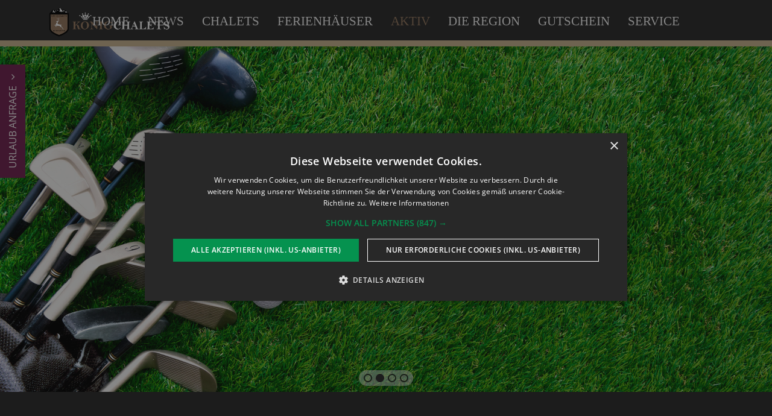

--- FILE ---
content_type: text/html; charset=utf-8
request_url: https://www.koenigchalets.de/aktivurlaub/sommerurlaub/golfen.html
body_size: 13790
content:
<!DOCTYPE HTML>
<html lang="de-de" dir="ltr"  data-config='{"twitter":0,"plusone":0,"facebook":0,"style":"magenta"}'>

<head>
<!-- Google Tag Manager -->
<script>(function(w,d,s,l,i){w[l]=w[l]||[];w[l].push({'gtm.start':
new Date().getTime(),event:'gtm.js'});var f=d.getElementsByTagName(s)[0],
j=d.createElement(s),dl=l!='dataLayer'?'&l='+l:'';j.async=true;j.src=
'https://www.googletagmanager.com/gtm.js?id='+i+dl;f.parentNode.insertBefore(j,f);
})(window,document,'script','dataLayer','GTM-T6GTSGS');</script>

<!-- End Google Tag Manager -->
<script type="text/javascript" charset="UTF-8" src="//cdn.cookie-script.com/s/7e063b17c1e5878d8872be247549d8c7.js"></script>
  <!-- Google tag (gtag.js) --> <script async 
src="https://www.googletagmanager.com/gtag/js?id=AW-720172375"></script><script> 
window.dataLayer = window.dataLayer || []; function 
gtag(){dataLayer.push(arguments);} gtag('js', new Date()); 
gtag('config', 'AW-720172375'); </script>
<meta http-equiv="X-UA-Compatible" content="IE=edge">
<meta name="viewport" content="width=device-width, initial-scale=1">
<meta charset="utf-8" />
	<base href="https://www.koenigchalets.de/aktivurlaub/sommerurlaub/golfen.html" />
	<meta name="robots" content="index, follow" />
	<meta name="description" content="Golfurlaub im Bayerischen Wald auf den Golfplätzen des Deggendorfer Golfclubs, im Golf-Club Fürth im Wald und  im Golfpark Oberzwieselau in Bayern. Golfen und Hüttenurlaub Deluxe in den Königchalets in Bodenmais in Deutschland." />
	<meta name="generator" content="Joomla! - Open Source Content Management" />
	<title>Golfen Bayern | Golfurlaub im Chalet im Bayerischen Wald | Koenigchalets.de</title>
	<link href="/templates/yoo_chester/favicon.ico" rel="shortcut icon" type="image/vnd.microsoft.icon" />
	<link href="/plugins/system/bdthemes_shortcodes/css/shortcode-ultimate.css" rel="stylesheet" />
	<link href="/plugins/system/bdthemes_shortcodes/css/font-awesome.min_elgf.css" rel="stylesheet" />
	<link href="/plugins/system/bdthemes_shortcodes/shortcodes/spacer/css/spacer.css" rel="stylesheet" />
	<link href="/media/com_jce/site/css/content.min.css?badb4208be409b1335b815dde676300e" rel="stylesheet" />
	<link href="/modules/mod_vertical_menu/cache/239/a3fb20d3bd914c7097cd6db8b083c86d_elgf.css" rel="stylesheet" />
	<style>
.sus6972556d9d2a4.su-spacer{height:30px;}
@media only screen and (min-width: 768px) and (max-width: 960px) {.sus6972556d9d2a4.su-spacer {height:20px;}}.sus6972556d9d3d3.su-spacer{height:30px;}
@media only screen and (min-width: 768px) and (max-width: 960px) {.sus6972556d9d3d3.su-spacer {height:20px;}}
.noscript div#off-menu_239 dl.level1 dl{
	position: static;
}
.noscript div#off-menu_239 dl.level1 dd.parent{
	height: auto !important;
	display: block;
	visibility: visible;
}

	</style>
	<script src="/plugins/system/offlajnparams/compat/greensock.js"></script>
	<script src="/media/jui/js/jquery.min.js?1069c7007b333449c8cbec520eba42ae"></script>
	<script src="/media/jui/js/jquery-noconflict.js?1069c7007b333449c8cbec520eba42ae"></script>
	<script src="/media/jui/js/jquery-migrate.min.js?1069c7007b333449c8cbec520eba42ae"></script>
	<script src="/plugins/system/bdthemes_shortcodes/js/shortcode-ultimate.js"></script>
	<script src="https://cdn.gtranslate.net/widgets/latest/flags.js" data-gt-orig-url="/aktivurlaub/sommerurlaub/golfen.html" data-gt-orig-domain="www.koenigchalets.de" data-gt-widget-id="157" defer></script>
	<script src="/media/jui/js/bootstrap.min.js?1069c7007b333449c8cbec520eba42ae"></script>
	<script src="/modules/mod_vertical_menu/js/perfect-scrollbar.js?v=4.0.278"></script>
	<script src="/modules/mod_vertical_menu/js/mod_vertical_menu.js?v=4.0.278"></script>
	<script src="/media/widgetkit/uikit2-6582d296.js"></script>
	<script src="/media/widgetkit/wk-scripts-5ac102ef.js"></script>
	<script>
window.gtranslateSettings = window.gtranslateSettings || {};window.gtranslateSettings['157'] = {"default_language":"de","languages":["en","es","de","it","fr"],"url_structure":"none","wrapper_selector":"#gt-wrapper-157","globe_size":60,"flag_size":"32","flag_style":"2d","custom_domains":null,"float_switcher_open_direction":"top","switcher_open_direction":"bottom","native_language_names":"0","add_new_line":1,"select_language_label":"Select Language","detect_browser_language":0,"custom_css":"","alt_flags":[],"switcher_horizontal_position":"left","switcher_vertical_position":"bottom","horizontal_position":"inline","vertical_position":"inline"};
	</script>
	<script data-cfasync="false">
document[(_el=document.addEventListener)?'addEventListener':'attachEvent'](_el?'DOMContentLoaded':'onreadystatechange',function(){
	if (!_el && document.readyState != 'complete') return;
	(window.jq183||jQuery)('.noscript').removeClass('noscript');
	window.sm239 = new VerticalSlideMenu({
		id: 239,
		visibility: ["1","1","1","0","0",["0","px"],["0","px"]],
		parentHref: 1,
		theme: 'flat',
		result: 'Suchergebnisse',
		noResult: 'Keine Ergebnisse gefunden',
		backItem: '',
		filterDelay: 500,
		filterMinChar: 3,
		navtype: 'accordion',
		sidebar: 0,
		popup: 0,
		overlay: 1,
		sidebarUnder: 768,
		width: 300,
		menuIconCorner: 1,
		menuIconX: 0,
		menuIconY: 19,
		hidePopupUnder: 1750,
		siteBg: '#ffffff',
		effect: 11,
    dur: 600/1000,
		perspective: 1000,
		inEase: 'Circ.easeOut'.split('.').reverse().join(''),
		inOrigin: '50% 50% 0',
		inX: 100,
		inUnitX: '%',
    logoUrl: '',
		inCSS: {
			y: 0,
			opacity: 100/100,
			rotationX: 0,
			rotationY: 0,
			rotationZ: 0,
			skewX: 0,
			skewY: 0,
			scaleX: 100/100,
			scaleY: 100/100
		},
		outEase: 'Quad.easeOut'.split('.').reverse().join(''),
		outOrigin: '-20% 50% 0',
		outX: -5,
		outUnitX: '%',
		outCSS: {
			y: 0,
			opacity: 95/100,
			rotationX: 0,
			rotationY: 90,
			rotationZ: 0,
			skewX: 0,
			skewY: 0,
			scaleX: 100/100,
			scaleY: 100/100
		},
		anim: {
			perspective: 1000,
			inDur: 300/1000,
			inEase: 'Quad.easeOut'.split('.').reverse().join(''),
			inOrigin: '50% 50% 0',
			inX: -30,
			inUnitX: 'px',
			inCSS: {
				y: 0,
				opacity: 0/100,
				rotationX: 0,
				rotationY: 0,
				rotationZ: 0,
				skewX: 0,
				skewY: 0,
				scaleX: 100/100,
				scaleY: 100/100
			},
			outDur: 300/1000,
			outEase: 'Quad.easeOut'.split('.').reverse().join(''),
			outOrigin: '50% 50% 0',
			outX: 20,
			outUnitX: 'px',
			outCSS: {
				y: 0,
				opacity: 0/100,
				rotationX: 0,
				rotationY: 0,
				rotationZ: 0,
				skewX: 0,
				skewY: 0,
				scaleX: 100/100,
				scaleY: 100/100
			}
		},
		miAnim: 0,
		miDur: 500/1000,
		miShift: 40/1000,
		miEase: 'Quad.easeOut'.split('.').reverse().join(''),
		miX: 40,
		miUnitX: '%',
		miCSS: {
			transformPerspective: 600,
			transformOrigin: '50% 50% 0',
			y: 0,
			opacity: 0/100,
			rotationX: 0,
			rotationY: 0,
			rotationZ: 0,
			skewX: 0,
			skewY: 0,
			scaleX: 100/100,
			scaleY: 100/100
		},
		iconAnim: 0 && 0,
		bgX: 0,
		dropwidth: 250,
		dropspace: 0,
		dropFullHeight: 0,
		dropEvent: 'mouseenter',
		opened: 1,
		autoOpen: 0,
		autoOpenAnim: 1,
		hideBurger: 0,
		scrollOffset: parseInt('0||px')
	});
});
</script>
	<script data-cfasync="false">
document[(_el=document.addEventListener)?'addEventListener':'attachEvent'](_el?'DOMContentLoaded':'onreadystatechange',function(){
	if (!_el && document.readyState != 'complete') return;
	var $ = window.jq183||jQuery, sm = sm239;
	$('div.sm-btn-239').on('click', (e) => {

	let bodyClass = document.body.classList
  let isOpened = false
  bodyClass.forEach(c => {
  	if (c === 'sm-open-239') {
    	isOpened = true
    }
  })

  if (isOpened) {
    document.querySelector('.sm-close').click()
  }
})
});
</script>

<link rel="apple-touch-icon-precomposed" href="/templates/yoo_chester/apple_touch_icon.png">
<link rel="stylesheet" href="/templates/yoo_chester/styles/magenta/css/bootstrap_elgf.css">
<link rel="stylesheet" href="/templates/yoo_chester/styles/magenta/css/theme_elgf.css">
<link rel="stylesheet" href="/templates/yoo_chester/css/custom.css">
<script src="/templates/yoo_chester/warp/vendor/uikit/js/uikit.js"></script>
<script src="/templates/yoo_chester/warp/vendor/uikit/js/components/autocomplete.js"></script>
<script src="/templates/yoo_chester/warp/vendor/uikit/js/components/datepicker.js"></script>
<script src="/templates/yoo_chester/warp/vendor/uikit/js/components/search.js"></script>
<script src="/templates/yoo_chester/warp/vendor/uikit/js/components/tooltip.js"></script>
<script src="/templates/yoo_chester/warp/vendor/uikit/js/components/sticky.js"></script>
<script src="/templates/yoo_chester/warp/js/social.js"></script>
<script src="/templates/yoo_chester/js/theme.js"></script>
<link rel="stylesheet" type="text/css" href="/media/smartslider3/src/SmartSlider3/Application/Frontend/Assets/dist/smartslider.min.css?ver=cf72eab4" media="all">
<style data-related="n2-ss-3">div#n2-ss-3 .n2-ss-slider-1{display:grid;position:relative;}div#n2-ss-3 .n2-ss-slider-2{display:grid;position:relative;overflow:hidden;padding:0px 0px 0px 0px;border:0px solid RGBA(62,62,62,1);border-radius:0px;background-clip:padding-box;background-repeat:repeat;background-position:50% 50%;background-size:cover;background-attachment:scroll;z-index:1;}div#n2-ss-3:not(.n2-ss-loaded) .n2-ss-slider-2{background-image:none !important;}div#n2-ss-3 .n2-ss-slider-3{display:grid;grid-template-areas:'cover';position:relative;overflow:hidden;z-index:10;}div#n2-ss-3 .n2-ss-slider-3 > *{grid-area:cover;}div#n2-ss-3 .n2-ss-slide-backgrounds,div#n2-ss-3 .n2-ss-slider-3 > .n2-ss-divider{position:relative;}div#n2-ss-3 .n2-ss-slide-backgrounds{z-index:10;}div#n2-ss-3 .n2-ss-slide-backgrounds > *{overflow:hidden;}div#n2-ss-3 .n2-ss-slide-background{transform:translateX(-100000px);}div#n2-ss-3 .n2-ss-slider-4{place-self:center;position:relative;width:100%;height:100%;z-index:20;display:grid;grid-template-areas:'slide';}div#n2-ss-3 .n2-ss-slider-4 > *{grid-area:slide;}div#n2-ss-3.n2-ss-full-page--constrain-ratio .n2-ss-slider-4{height:auto;}div#n2-ss-3 .n2-ss-slide{display:grid;place-items:center;grid-auto-columns:100%;position:relative;z-index:20;-webkit-backface-visibility:hidden;transform:translateX(-100000px);}div#n2-ss-3 .n2-ss-slide{perspective:1000px;}div#n2-ss-3 .n2-ss-slide-active{z-index:21;}.n2-ss-background-animation{position:absolute;top:0;left:0;width:100%;height:100%;z-index:3;}div#n2-ss-3 .n2-ss-control-bullet{visibility:hidden;text-align:center;justify-content:center;z-index:14;}div#n2-ss-3 .n2-ss-control-bullet--calculate-size{left:0 !important;}div#n2-ss-3 .n2-ss-control-bullet-horizontal.n2-ss-control-bullet-fullsize{width:100%;}div#n2-ss-3 .n2-ss-control-bullet-vertical.n2-ss-control-bullet-fullsize{height:100%;flex-flow:column;}div#n2-ss-3 .nextend-bullet-bar{display:inline-flex;vertical-align:top;visibility:visible;align-items:center;flex-wrap:wrap;}div#n2-ss-3 .n2-bar-justify-content-left{justify-content:flex-start;}div#n2-ss-3 .n2-bar-justify-content-center{justify-content:center;}div#n2-ss-3 .n2-bar-justify-content-right{justify-content:flex-end;}div#n2-ss-3 .n2-ss-control-bullet-vertical > .nextend-bullet-bar{flex-flow:column;}div#n2-ss-3 .n2-ss-control-bullet-fullsize > .nextend-bullet-bar{display:flex;}div#n2-ss-3 .n2-ss-control-bullet-horizontal.n2-ss-control-bullet-fullsize > .nextend-bullet-bar{flex:1 1 auto;}div#n2-ss-3 .n2-ss-control-bullet-vertical.n2-ss-control-bullet-fullsize > .nextend-bullet-bar{height:100%;}div#n2-ss-3 .nextend-bullet-bar .n2-bullet{cursor:pointer;transition:background-color 0.4s;}div#n2-ss-3 .nextend-bullet-bar .n2-bullet.n2-active{cursor:default;}div#n2-ss-3 div.n2-ss-bullet-thumbnail-container{position:absolute;z-index:10000000;}div#n2-ss-3 .n2-ss-bullet-thumbnail-container .n2-ss-bullet-thumbnail{background-size:cover;background-repeat:no-repeat;background-position:center;}div#n2-ss-3 .n2-style-4591a29d2bf45895104f5d71c483ca6a-dot{background: RGBA(0,0,0,0);opacity:1;padding:5px 5px 5px 5px ;box-shadow: none;border: 2px solid RGBA(0,0,0,0.76);border-radius:50px;margin:4px 3px;}div#n2-ss-3 .n2-style-4591a29d2bf45895104f5d71c483ca6a-dot.n2-active, div#n2-ss-3 .n2-style-4591a29d2bf45895104f5d71c483ca6a-dot:HOVER, div#n2-ss-3 .n2-style-4591a29d2bf45895104f5d71c483ca6a-dot:FOCUS{background: #282828;border: 2px solid RGBA(255,255,255,0);}div#n2-ss-3 .n2-style-c188aef50c2412c0b74168ea981fe92e-simple{background: RGBA(255,255,255,0.5);opacity:1;padding:2px 5px 2px 5px ;box-shadow: 0px 1px 5px 0px RGBA(0,0,0,0.2);border: 0px solid RGBA(0,0,0,1);border-radius:50px;}div#n2-ss-3 .n2-ss-slide-limiter{max-width:1920px;}div#n2-ss-3 .n-uc-cgVQXa2F387b{padding:10px 10px 10px 10px}div#n2-ss-3 .n-uc-cm2s1CXuntmn{padding:10px 10px 10px 10px}div#n2-ss-3 .n-uc-jXRkeOrq8tN7{padding:10px 10px 10px 10px}div#n2-ss-3 .n-uc-amtHB7ISr4af{padding:10px 10px 10px 10px}div#n2-ss-3 .n2-ss-slider-1{min-height:400px;}@media (min-width: 1200px){div#n2-ss-3 [data-hide-desktopportrait="1"]{display: none !important;}}@media (orientation: landscape) and (max-width: 1199px) and (min-width: 901px),(orientation: portrait) and (max-width: 1199px) and (min-width: 701px){div#n2-ss-3 [data-hide-tabletportrait="1"]{display: none !important;}}@media (orientation: landscape) and (max-width: 900px),(orientation: portrait) and (max-width: 700px){div#n2-ss-3 [data-hide-mobileportrait="1"]{display: none !important;}}</style>
<script>(function(){this._N2=this._N2||{_r:[],_d:[],r:function(){this._r.push(arguments)},d:function(){this._d.push(arguments)}}}).call(window);!function(a){a.indexOf("Safari")>0&&-1===a.indexOf("Chrome")&&document.documentElement.style.setProperty("--ss-safari-fix-225962","1px")}(navigator.userAgent);!function(e,i,o,r){(i=e.match(/(Chrome|Firefox|Safari)\/(\d+)\./))&&("Chrome"==i[1]?r=+i[2]>=32:"Firefox"==i[1]?r=+i[2]>=65:"Safari"==i[1]&&(o=e.match(/Version\/(\d+)/)||e.match(/(\d+)[0-9_]+like Mac/))&&(r=+o[1]>=14),r&&document.documentElement.classList.add("n2webp"))}(navigator.userAgent);</script><script src="/media/smartslider3/src/SmartSlider3/Application/Frontend/Assets/dist/n2.min.js?ver=cf72eab4" defer async></script>
<script src="/media/smartslider3/src/SmartSlider3/Application/Frontend/Assets/dist/smartslider-frontend.min.js?ver=cf72eab4" defer async></script>
<script src="/media/smartslider3/src/SmartSlider3/Slider/SliderType/Simple/Assets/dist/ss-simple.min.js?ver=cf72eab4" defer async></script>
<script src="/media/smartslider3/src/SmartSlider3/Widget/Bullet/Assets/dist/w-bullet.min.js?ver=cf72eab4" defer async></script>
<script>_N2.r('documentReady',function(){_N2.r(["documentReady","smartslider-frontend","SmartSliderWidgetBulletTransition","ss-simple"],function(){new _N2.SmartSliderSimple('n2-ss-3',{"admin":false,"background.video.mobile":1,"loadingTime":2000,"randomize":{"randomize":1,"randomizeFirst":1},"callbacks":"","alias":{"id":0,"smoothScroll":0,"slideSwitch":0,"scroll":1},"align":"normal","isDelayed":0,"responsive":{"mediaQueries":{"all":false,"desktopportrait":["(min-width: 1200px)"],"tabletportrait":["(orientation: landscape) and (max-width: 1199px) and (min-width: 901px)","(orientation: portrait) and (max-width: 1199px) and (min-width: 701px)"],"mobileportrait":["(orientation: landscape) and (max-width: 900px)","(orientation: portrait) and (max-width: 700px)"]},"base":{"slideOuterWidth":1920,"slideOuterHeight":860,"sliderWidth":1920,"sliderHeight":860,"slideWidth":1920,"slideHeight":860},"hideOn":{"desktopLandscape":false,"desktopPortrait":false,"tabletLandscape":false,"tabletPortrait":false,"mobileLandscape":false,"mobilePortrait":false},"onResizeEnabled":true,"type":"fullwidth","sliderHeightBasedOn":"real","focusUser":1,"focusEdge":"auto","breakpoints":[{"device":"tabletPortrait","type":"max-screen-width","portraitWidth":1199,"landscapeWidth":1199},{"device":"mobilePortrait","type":"max-screen-width","portraitWidth":700,"landscapeWidth":900}],"enabledDevices":{"desktopLandscape":0,"desktopPortrait":1,"tabletLandscape":0,"tabletPortrait":1,"mobileLandscape":0,"mobilePortrait":1},"sizes":{"desktopPortrait":{"width":1920,"height":860,"max":3000,"min":1200},"tabletPortrait":{"width":701,"height":313,"customHeight":false,"max":1199,"min":701},"mobilePortrait":{"width":320,"height":143,"customHeight":false,"max":900,"min":320}},"overflowHiddenPage":0,"focus":{"offsetTop":"","offsetBottom":""}},"controls":{"mousewheel":0,"touch":"horizontal","keyboard":1,"blockCarouselInteraction":1},"playWhenVisible":1,"playWhenVisibleAt":0.5,"lazyLoad":0,"lazyLoadNeighbor":0,"blockrightclick":0,"maintainSession":0,"autoplay":{"enabled":1,"start":1,"duration":6000,"autoplayLoop":1,"allowReStart":0,"pause":{"click":1,"mouse":"0","mediaStarted":1},"resume":{"click":0,"mouse":"0","mediaEnded":1,"slidechanged":0},"interval":1,"intervalModifier":"loop","intervalSlide":"current"},"perspective":1000,"layerMode":{"playOnce":0,"playFirstLayer":1,"mode":"skippable","inAnimation":"mainInEnd"},"parallax":{"enabled":1,"mobile":0,"is3D":0,"animate":1,"horizontal":"mouse","vertical":"mouse","origin":"slider","scrollmove":"both"},"postBackgroundAnimations":0,"bgAnimations":0,"mainanimation":{"type":"horizontal","duration":800,"delay":0,"ease":"easeOutQuad","shiftedBackgroundAnimation":"auto"},"carousel":1,"initCallbacks":function(){new _N2.SmartSliderWidgetBulletTransition(this,{"area":10,"dotClasses":"n2-style-4591a29d2bf45895104f5d71c483ca6a-dot ","mode":"","action":"click"})}})})});</script></head>

<body class="tm-isblog">
<!-- Google Tag Manager (noscript) -->
<noscript><iframe src="https://www.googletagmanager.com/ns.html?id=GTM-T6GTSGS"
height="0" width="0" style="display:none;visibility:hidden"></iframe></noscript>
<!-- End Google Tag Manager (noscript) -->
    
    <div class="tm-navbar-container" data-uk-sticky="{media: 768, clsactive:'uk-active uk-navbar-attached'}">
    <div class="uk-position-relative uk-text-center">

                <div class="tm-navbar-left uk-flex uk-flex-middle">
                        <a class="tm-logo-small uk-visible-large" href="https://www.koenigchalets.de">
	<p><img src="/images/logo/logo-white.png" alt="Königchalets Bodenmais Bayern - Hüttenurlaub im Chalet und Luxushütte im Bayerischen Wald in Deutschland" width="205" height="50" style="margin: 20px 0px 0px;" title="Königchalets Bodenmais Bayern - Hüttenurlaub im Chalet und Luxushütte im Bayerischen Wald in Deutschland" /></p></a>
            
                    </div>
        
        <nav class="tm-navbar uk-navbar">

                        <ul class="uk-navbar-nav uk-visible-large">
<li><a href="/" title="Königchalets Bodenmais Bayern">Home</a></li><li><a href="/news.html" title="News Chalets Bodenmais Bayern">News</a></li><li class="uk-parent" data-uk-dropdown="{'preventflip':'y'}" aria-haspopup="true" aria-expanded="false"><a href="/chalets.html" title="Königchalets Bodenmais - Luxus Chalets Bayerischer Wald in Bayern">Chalets</a><div class="uk-dropdown uk-dropdown-navbar uk-dropdown-width-3" style="min-width: 810px; max-width: 810px; width:270px;"><div class="uk-grid uk-dropdown-grid"><div class="uk-width-1-3"><ul class="uk-nav uk-nav-navbar"><li class="uk-parent"><a href="/chalets.html" title="Übersicht Chalets Bodenmais | Königchalets Bayern"><i class="uk-icon-home"></i> Übersicht Chalets</a><ul class="uk-nav-sub"><li><a href="/chalets/uebersicht/kristall-chalet.html" title="Kristall-Chalet im Chaletdorf Königchalets in Bodenmais"><i class="uk-icon-key"></i> Kristall-Chalet</a></li><li><a href="/chalets/uebersicht/ski-chalet.html" title="Ski-Chalet der Königchalets Bodenmais"><i class="uk-icon-key"></i> Ski-Chalet</a></li><li><a href="/chalets/uebersicht/alm-chalet.html" title="Alm-Chalet im Bayerischen Wald"><i class="uk-icon-key"></i> Alm-Chalet</a></li><li><a href="/chalets/uebersicht/bayern-chalet.html" title="Bayern-Chalet | Urlaub in den Königchalets"><i class="uk-icon-key"></i> Bayern-Chalet</a></li><li><a href="/chalets/uebersicht/koenigchalet-bergkristall.html" title="Königchalet Bergkristall"><i class="uk-icon-key"></i> Königchalet Bergkristall</a></li><li><a href="/chalets/uebersicht/romantik-chalet.html" title="Romantik-Chalets in Bayern"><i class="uk-icon-key"></i> Romantik-Chalet</a></li></ul></li></ul></div><div class="uk-width-1-3"><ul class="uk-nav uk-nav-navbar"><li class="uk-parent"><a href="#"><i class="uk-icon-check-square-o"></i> Urlaub im Chalet</a>
<ul class="uk-nav-sub"><li><a href="/chalets/urlaub-im-chalet/preise-arrangements.html" title="Preise &amp; Arrangements König-Chalets Bodenmais"><i class="uk-icon-long-arrow-right"></i> Preise &amp; Arrangements</a></li><li><a href="/chalets/urlaub-im-chalet/spa-private-wellness.html" title="Spa &amp; Private Wellness Chalets in Deutschland"><i class="uk-icon-long-arrow-right"></i> Spa &amp; Private Wellness</a></li><li><a href="/chalets/urlaub-im-chalet/angebote-packages.html" title="Angebote &amp; Packages Chalets im Bayerischen Wald"><i class="uk-icon-long-arrow-right"></i> Angebote &amp; Packages</a></li><li><a href="/chalets/urlaub-im-chalet/inklusivleistungen.html" title="Inklusivleistungen Königchalets Bodenmais Bayern"><i class="uk-icon-long-arrow-right"></i> Inklusivleistungen</a></li></ul></li></ul></div><div class="uk-width-1-3"><ul class="uk-nav uk-nav-navbar"><li class="uk-parent"><a href="#"><i class="uk-icon-info-circle"></i> Informationen</a>
<ul class="uk-nav-sub"><li><a href="/chalets/informationen/ihre-gastgeber.html" title="Gastgeber Chalets Bayern - Königchalets"><i class="uk-icon-long-arrow-right"></i> Ihre Gastgeber</a></li><li><a href="/chalets/informationen/green-tourism.html" title="Green Tourism"><i class="uk-icon-plug"></i> Green Tourism</a></li><li><a href="/chalets/informationen/gutschein-bestellen.html" title="Chalet Gutschein Bestellung Königchalets Bodenmais"><i class="uk-icon-long-arrow-right"></i> Gutschein bestellen</a></li><li><a href="/chalets/informationen/lage-anreise.html" title="Lage und Anreise Königchalets Bodenmais"><i class="uk-icon-long-arrow-right"></i> Lage &amp; Anreise</a></li></ul></li></ul></div></div></div></li><li class="uk-parent" data-uk-dropdown="{'preventflip':'y'}" aria-haspopup="true" aria-expanded="false"><a href="#">Ferienhäuser</a>
<div class="uk-dropdown uk-dropdown-navbar uk-dropdown-width-1"><div class="uk-grid uk-dropdown-grid"><div class="uk-width-1-1"><ul class="uk-nav uk-nav-navbar"><li><a href="/ferienhaeuser/ferienhaus-zwiesel.html" title="Ferienhaus Zwiesel - Bayerischer Wald"><i class="uk-icon-key"></i> Ferienhaus Zwiesel</a></li></ul></div></div></div></li><li class="uk-parent uk-active" data-uk-dropdown="{'preventflip':'y'}" aria-haspopup="true" aria-expanded="false"><a href="/aktivurlaub.html" title="Aktivurlaub im Bayerischen Wald">Aktiv</a><div class="uk-dropdown uk-dropdown-navbar uk-dropdown-width-2" style="min-width: 540px; max-width: 540px; width:270px;"><div class="uk-grid uk-dropdown-grid"><div class="uk-width-1-2"><ul class="uk-nav uk-nav-navbar"><li class="uk-parent uk-active"><a href="/aktivurlaub/sommerurlaub.html" title="Sommerurlaub"><i class="uk-icon-check-square-o"></i> Sommerurlaub</a><ul class="uk-nav-sub"><li><a href="/aktivurlaub/sommerurlaub/wandern.html" title="Wandern in Bodenmais im Bayerischen Wald"><i class="uk-icon-long-arrow-right"></i> Wandern</a></li><li class="uk-active"><a href="/aktivurlaub/sommerurlaub/golfen.html" title="Golfen Bayern | Golfurlaub im Chalet im Bayerischen Wald"><i class="uk-icon-long-arrow-right"></i> Golfen</a></li><li><a href="/aktivurlaub/sommerurlaub/mountainbiken.html" title="Mountainbiken im Bayerischen Wald"><i class="uk-icon-long-arrow-right"></i> Mountainbiken</a></li><li><a href="/aktivurlaub/sommerurlaub/e-biken.html" title="E-Biken in Bayern in Bodemais und Umgebung"><i class="uk-icon-long-arrow-right"></i> E-Biken</a></li></ul></li></ul></div><div class="uk-width-1-2"><ul class="uk-nav uk-nav-navbar"><li class="uk-parent"><a href="/aktivurlaub/winterurlaub.html" title="Winterurlaub im Chalet in Bayern"><i class="uk-icon-check-square-o"></i> Winterurlaub</a><ul class="uk-nav-sub"><li><a href="/aktivurlaub/winterurlaub/skifahren.html" title="Skifahren und Skiurlaub in den Königchalets in Bodenmais"><i class="uk-icon-long-arrow-right"></i> Skifahren</a></li><li><a href="/aktivurlaub/winterurlaub/langlaufen.html" title="Langlaufen und Nordic Sports in Bodenmais im Bayerischen Wald"><i class="uk-icon-long-arrow-right"></i> Langlaufen</a></li><li><a href="/aktivurlaub/winterurlaub/rodeln.html" title="Rodeln &amp; Schlittenspass in Bodenmais"><i class="uk-icon-long-arrow-right"></i> Rodeln</a></li><li><a href="/aktivurlaub/winterurlaub/skitouren.html" title="Skitouren im Bayerischen Wald"><i class="uk-icon-long-arrow-right"></i> Skitouren</a></li><li><a href="/aktivurlaub/winterurlaub/schneeschuhwandern.html" title="Schneeschuhwandern und Winterwandern in Bayern"><i class="uk-icon-long-arrow-right"></i> Schneeschuhwandern</a></li></ul></li></ul></div></div></div></li><li><a href="/ferienregion-bodenmais.html" title="Ferienregion Bodenmais">Die Region</a></li><li><a href="/chalets/informationen/gutschein-bestellen.html" title="Gutschein online bestellen">Gutschein</a></li><li class="uk-parent" data-uk-dropdown="{'preventflip':'y'}" aria-haspopup="true" aria-expanded="false"><a href="#">Service</a>
<div class="uk-dropdown uk-dropdown-navbar uk-dropdown-width-1" style="min-width: 260px; max-width: 260px; width:260px;"><div class="uk-grid uk-dropdown-grid"><div class="uk-width-1-1"><ul class="uk-nav uk-nav-navbar"><li><a href="/service/anfragen-buchen.html" title="Anfragen &amp; Buchen Königchalets Bodenmais"><i class="uk-icon-calendar"></i> Anfragen &amp; Buchen</a></li><li><a href="/service/datenschutz.html" title="Datenschutz - König-Chalets Bodenmais Bayern"><i class="uk-icon-gavel"></i> Datenschutz</a></li><li><a href="/service/impressum.html" title="Impressum Königchalets Bodenmais"><i class="uk-icon-copyright"></i> Impressum</a></li><li><a href="/sitemap.xml" title="Sitemap Koenigchalets.de"><i class="uk-icon-map"></i> Sitemap</a></li></ul></div></div></div></li></ul>            
                        <a class="tm-logo-small uk-hidden-large" href="https://www.koenigchalets.de">
	<p><img src="/images/logo/logo-white.png" alt="Königchalets Bodenmais Bayern - Hüttenurlaub im Chalet und Luxushütte im Bayerischen Wald in Deutschland" width="205" height="50" style="margin: 20px 0px 0px;" title="Königchalets Bodenmais Bayern - Hüttenurlaub im Chalet und Luxushütte im Bayerischen Wald in Deutschland" /></p></a>
            
        </nav>

        
    </div>
</div>

        <div class="tm-sidepanel">
        <button class="uk-button uk-button-large uk-button-primary uk-hidden-small" data-uk-toggle="{target: '.tm-sidepanel', cls: 'uk-open'}">URLAUB ANFRAGE <i class="uk-icon-angle-down uk-margin-small-left"></i></button>
        <button class="uk-button uk-button-large uk-button-primary uk-visible-small" data-uk-toggle="{target: '.tm-sidepanel', cls: 'uk-open'}"><i class="uk-icon-calendar"></i></button>
        <div class="uk-panel uk-panel-box">
	<h3>Bestpreisgarantie</h3>
<p>Auf unserer Webseite buchen Sie immer<br /> zum Bestpreis! Gerne nehmen wir Ihre<br /> und Buchung auch telefonisch unter<br /> <a href="tel:004999228694878" target="_blank">0049-9922-8694878</a> entgegen!</p>
<div class="uk-form-row"><a href="/service/anfragen-buchen.html"> <button class="uk-button uk-button-large uk-margin-top">Zur Buchungsanfrage</button> </a></div></div>    </div>
    
        <div id="tm-top-a" class="uk-block tm-block-top-a uk-block-default tm-block-padding-collapse">
        <div class="">
            <section class="tm-top-a uk-grid" data-uk-grid-match="{target:'> div > .uk-panel'}" data-uk-grid-margin>
<div class="uk-width-1-1"><div class="uk-panel uk-panel-header"><div><div class="n2_clear"><ss3-force-full-width data-overflow-x="body" data-horizontal-selector="body"><div class="n2-section-smartslider fitvidsignore  n2_clear" data-ssid="3"><div id="n2-ss-3-align" class="n2-ss-align"><div class="n2-padding"><div id="n2-ss-3" data-creator="Smart Slider 3" data-responsive="fullwidth" class="n2-ss-slider n2-ow n2-has-hover n2notransition  ">





<div class="n2-ss-slider-wrapper-inside">
        <div class="n2-ss-slider-1 n2_ss__touch_element n2-ow">
            <div class="n2-ss-slider-2 n2-ow">
                                                <div class="n2-ss-slider-3 n2-ow">

                    <div class="n2-ss-slide-backgrounds n2-ow-all"><div class="n2-ss-slide-background" data-public-id="1" data-mode="fill"><div class="n2-ss-slide-background-image" data-blur="0" data-opacity="100" data-x="44" data-y="56" data-alt="" data-title="" style="--ss-o-pos-x:44%;--ss-o-pos-y:56%"><picture class="skip-lazy" data-skip-lazy="1"><img src="/images/slider/golfurlaub/golf-bayern.jpg" alt="" title="" loading="lazy" class="skip-lazy" data-skip-lazy="1"></picture></div><div data-color="RGBA(255,255,255,0)" style="background-color: RGBA(255,255,255,0);" class="n2-ss-slide-background-color"></div></div><div class="n2-ss-slide-background" data-public-id="2" data-mode="fill"><div class="n2-ss-slide-background-image" data-blur="0" data-opacity="100" data-x="14" data-y="45" data-alt="Golfurlaub Chalet Bodenmais" data-title="Golfurlaub im Chalet in Bodenmais" style="--ss-o-pos-x:14%;--ss-o-pos-y:45%"><picture class="skip-lazy" data-skip-lazy="1"><img src="/images/slider/golfurlaub/golf-bodenmais.jpg" alt="Golfurlaub Chalet Bodenmais" title="Golfurlaub im Chalet in Bodenmais" loading="lazy" class="skip-lazy" data-skip-lazy="1"></picture></div><div data-color="RGBA(255,255,255,0)" style="background-color: RGBA(255,255,255,0);" class="n2-ss-slide-background-color"></div></div><div class="n2-ss-slide-background" data-public-id="3" data-mode="fill"><div class="n2-ss-slide-background-image" data-blur="0" data-opacity="100" data-x="50" data-y="59" data-alt="Golfplatz Bayern Chalets Bodenmais" data-title="Golfplätze in Bayern - Chalets in Bodenmais" style="--ss-o-pos-y:59%"><picture class="skip-lazy" data-skip-lazy="1"><img src="/images/slider/golfurlaub/golfplatz-bayern.jpg" alt="Golfplatz Bayern Chalets Bodenmais" title="Golfplätze in Bayern - Chalets in Bodenmais" loading="lazy" class="skip-lazy" data-skip-lazy="1"></picture></div><div data-color="RGBA(255,255,255,0)" style="background-color: RGBA(255,255,255,0);" class="n2-ss-slide-background-color"></div></div><div class="n2-ss-slide-background" data-public-id="4" data-mode="fill"><div class="n2-ss-slide-background-image" data-blur="0" data-opacity="100" data-x="58" data-y="74" data-alt="Golfurlaub Königchalets Bodenmais Bayern" data-title="Golfurlaub in den Königchalets in Bodenmais in Bayern" style="--ss-o-pos-x:58%;--ss-o-pos-y:74%"><picture class="skip-lazy" data-skip-lazy="1"><img src="/images/slider/golfurlaub/golfurlaub-bayern.jpg" alt="Golfurlaub Königchalets Bodenmais Bayern" title="Golfurlaub in den Königchalets in Bodenmais in Bayern" loading="lazy" class="skip-lazy" data-skip-lazy="1"></picture></div><div data-color="RGBA(255,255,255,0)" style="background-color: RGBA(255,255,255,0);" class="n2-ss-slide-background-color"></div></div></div>                    <div class="n2-ss-slider-4 n2-ow">
                        <svg xmlns="http://www.w3.org/2000/svg" viewBox="0 0 1920 860" data-related-device="desktopPortrait" class="n2-ow n2-ss-preserve-size n2-ss-preserve-size--slider n2-ss-slide-limiter"></svg><div data-first="1" data-slide-duration="0" data-id="5" data-slide-public-id="1" data-title="Golfen Bayern" class="n2-ss-slide n2-ow  n2-ss-slide-5"><div role="note" class="n2-ss-slide--focus" tabindex="-1">Golfen Bayern</div><div class="n2-ss-layers-container n2-ss-slide-limiter n2-ow"><div class="n2-ss-layer n2-ow n-uc-cgVQXa2F387b" data-sstype="slide" data-pm="default"></div></div></div><div data-slide-duration="0" data-id="30" data-slide-public-id="2" data-title="Golfurlaub Bodenmais" class="n2-ss-slide n2-ow  n2-ss-slide-30"><div role="note" class="n2-ss-slide--focus" tabindex="-1">Golfurlaub Bodenmais</div><div class="n2-ss-layers-container n2-ss-slide-limiter n2-ow"><div class="n2-ss-layer n2-ow n-uc-cm2s1CXuntmn" data-sstype="slide" data-pm="default"></div></div></div><div data-slide-duration="0" data-id="34" data-slide-public-id="3" data-title="Golfplatz Bayern" class="n2-ss-slide n2-ow  n2-ss-slide-34"><div role="note" class="n2-ss-slide--focus" tabindex="-1">Golfplatz Bayern</div><div class="n2-ss-layers-container n2-ss-slide-limiter n2-ow"><div class="n2-ss-layer n2-ow n-uc-jXRkeOrq8tN7" data-sstype="slide" data-pm="default"></div></div></div><div data-slide-duration="0" data-id="35" data-slide-public-id="4" data-title="Golfurlaub Bayern" class="n2-ss-slide n2-ow  n2-ss-slide-35"><div role="note" class="n2-ss-slide--focus" tabindex="-1">Golfurlaub Bayern</div><div class="n2-ss-layers-container n2-ss-slide-limiter n2-ow"><div class="n2-ss-layer n2-ow n-uc-amtHB7ISr4af" data-sstype="slide" data-pm="default"></div></div></div>                    </div>

                                    </div>
            </div>
        </div>
        <div class="n2-ss-slider-controls n2-ss-slider-controls-absolute-center-bottom"><div style="--widget-offset:10px;" class="n2-ss-widget n2-ss-control-bullet n2-ow-all n2-ss-control-bullet-horizontal"><div class="n2-style-c188aef50c2412c0b74168ea981fe92e-simple  nextend-bullet-bar n2-bar-justify-content-center"><div class="n2-bullet n2-style-4591a29d2bf45895104f5d71c483ca6a-dot " style="visibility:hidden;"></div></div></div></div></div></div><ss3-loader></ss3-loader></div></div><div class="n2_clear"></div></div></ss3-force-full-width></div></div></div></div>
</section>
        </div>
    </div>
    
        <div id="tm-top-b" class="uk-block tm-block-top-b uk-block-primary uk-contrast uk-block-large">
        <div class="uk-container uk-container-center">
            <section class="tm-top-b uk-grid" data-uk-grid-match="{target:'> div > .uk-panel'}" data-uk-grid-margin>
<div class="uk-width-1-1"><div class="uk-panel uk-panel-header uk-text-center">
	<div class="uk-grid uk-grid-width-medium-1-2">
<div>
<h1 class="uk-heading-large uk-text-right uk-text-center-small">Greenfee<br class="uk-visible-large" /> &amp; Abschlag</h1>
</div>
<div class="uk-flex uk-flex-bottom">
<p class="tm-panel-subtitle uk-text-center-small">Golfurlaub in Bayern im Golfclub Furth im Wald, im Golfpark Oberzwieselau und <br class="uk-visible-large" />am Golfplatz Nationalpark Bayerischer Wald.</p>
</div>
</div>
<p class="uk-column-medium-1-2" style="text-align: justify;">Ob 18-Loch Golfplatz oder den Abschlag üben auf dem Greenfee des Panorama-Golfplatz Lam, sie werden Ihr Derby mit Golffreunden/innen geniessen! Enge Fairways, Teichbiotope und Bunker der Extraklasse erwarten Sie! Erhaschen Sie während des Golfspiels einen Panoramablick auf die Bayerwaldberge und spielen Sie Ihr Spiel! Golfurlaub im Süden Deutschlands in den Königchalets Bodenmais!</p></div></div>
</section>
        </div>
    </div>
    
    
    
            <div class="uk-block tm-block-main uk-block-default uk-block-large">
            <div class="uk-container uk-container-center">

                <div id="tm-middle" class="tm-middle uk-grid" data-uk-grid-match data-uk-grid-margin>

                                        <div class="tm-main uk-width-medium-1-1">

                        
                                                <main id="tm-content" class="tm-content">

                            
                            <div id="system-message-container">
</div>


	<article class="uk-article" >

	
	
	
	
	
	
			<h1 class="uk-heading-large" style="text-align: center;">Golfen im Bayerischen Wald</h1>
<p style="text-align: justify;">Eingebettet in die schöne Landschaft der Bayerwald-Berge liegt der 18-Loch-Golfplatz des Deggendorfer Golfclubs auf der Rusel. Die Entfernung zu Bodenmais beträgt etwa 30 km. In der unmittelbaren Nähe von Deggendorf liegt die 18-Loch-Golfanlage auf der Rusel, eingebettet in die schöne Landschaft der Vorberge des Bayerischen Waldes. Die Spielbahnen umfassen ebene Flächen, leichte Schräglagen und gemäßigte Steigungen, auf denen sprudelnde Bäche und Naturteiche als natürliche Hindernisse eingebunden wurden.</p>
<p>Nach einem erlebnisreichen Spieltag lädt Sie unser exklusives Clubrestaurant zur Einkehr und Stärkung ein, während Sie das wunderbare Bayerwald-Panorama genießen.</p>
<div class="su-spacer sus6972556d9d2a4"></div>
<div id="wk-grid47d" class="uk-grid-width-1-1 uk-grid-width-small-1-2 uk-grid-width-medium-1-2 uk-grid-width-large-1-3 uk-grid-width-xlarge-1-3 " data-uk-grid="{gutter: '20 20',controls: '#wk-47d'}" >
<div>
<div class="uk-panel">
<div class="uk-panel-teaser">
<figure class="uk-overlay uk-overlay-hover uk-border-rounded">
            <img src="/images/bildergalerien/golf/golfplatz-bodenmais.jpg" class="uk-overlay-scale" alt="Golfplatz Bodenmais" width="1200" height="733">
<div class="uk-overlay-panel uk-overlay-background uk-overlay-fade"></div>
<div class="uk-overlay-panel uk-overlay-icon uk-overlay-fade"></div>
                                                                        <a class="uk-position-cover" href="/images/bildergalerien/golf/golfplatz-bodenmais.jpg" data-lightbox-type="image" data-uk-lightbox="{group:'.wk-147d'}" title="Golfplatz Bodenmais"></a>
        </figure>
    </div>
</div>
    </div>
<div>
<div class="uk-panel">
<div class="uk-panel-teaser">
<figure class="uk-overlay uk-overlay-hover uk-border-rounded">
            <img src="/images/bildergalerien/golf/golf-paerchen.jpg" class="uk-overlay-scale" alt="Golf Paerchen" width="1200" height="733">
<div class="uk-overlay-panel uk-overlay-background uk-overlay-fade"></div>
<div class="uk-overlay-panel uk-overlay-icon uk-overlay-fade"></div>
                                                                        <a class="uk-position-cover" href="/images/bildergalerien/golf/golf-paerchen.jpg" data-lightbox-type="image" data-uk-lightbox="{group:'.wk-147d'}" title="Golf Paerchen"></a>
        </figure>
    </div>
</div>
    </div>
<div>
<div class="uk-panel">
<div class="uk-panel-teaser">
<figure class="uk-overlay uk-overlay-hover uk-border-rounded">
            <img src="/images/bildergalerien/golf/play-golf-bayern.jpg" class="uk-overlay-scale" alt="Play Golf Bayern" width="1200" height="733">
<div class="uk-overlay-panel uk-overlay-background uk-overlay-fade"></div>
<div class="uk-overlay-panel uk-overlay-icon uk-overlay-fade"></div>
                                                                        <a class="uk-position-cover" href="/images/bildergalerien/golf/play-golf-bayern.jpg" data-lightbox-type="image" data-uk-lightbox="{group:'.wk-147d'}" title="Play Golf Bayern"></a>
        </figure>
    </div>
</div>
    </div>
<div>
<div class="uk-panel">
<div class="uk-panel-teaser">
<figure class="uk-overlay uk-overlay-hover uk-border-rounded">
            <img src="/images/bildergalerien/golf/golfurlaub-bayern.jpg" class="uk-overlay-scale" alt="Golfurlaub Bayern" width="1200" height="733">
<div class="uk-overlay-panel uk-overlay-background uk-overlay-fade"></div>
<div class="uk-overlay-panel uk-overlay-icon uk-overlay-fade"></div>
                                                                        <a class="uk-position-cover" href="/images/bildergalerien/golf/golfurlaub-bayern.jpg" data-lightbox-type="image" data-uk-lightbox="{group:'.wk-147d'}" title="Golfurlaub Bayern"></a>
        </figure>
    </div>
</div>
    </div>
<div>
<div class="uk-panel">
<div class="uk-panel-teaser">
<figure class="uk-overlay uk-overlay-hover uk-border-rounded">
            <img src="/images/bildergalerien/golf/golf-spielen-bayern.jpg" class="uk-overlay-scale" alt="Golf Spielen Bayern" width="1200" height="733">
<div class="uk-overlay-panel uk-overlay-background uk-overlay-fade"></div>
<div class="uk-overlay-panel uk-overlay-icon uk-overlay-fade"></div>
                                                                        <a class="uk-position-cover" href="/images/bildergalerien/golf/golf-spielen-bayern.jpg" data-lightbox-type="image" data-uk-lightbox="{group:'.wk-147d'}" title="Golf Spielen Bayern"></a>
        </figure>
    </div>
</div>
    </div>
<div>
<div class="uk-panel">
<div class="uk-panel-teaser">
<figure class="uk-overlay uk-overlay-hover uk-border-rounded">
            <img src="/images/bildergalerien/golf/paar-golfen.jpg" class="uk-overlay-scale" alt="Paar Golfen" width="1200" height="733">
<div class="uk-overlay-panel uk-overlay-background uk-overlay-fade"></div>
<div class="uk-overlay-panel uk-overlay-icon uk-overlay-fade"></div>
                                                                        <a class="uk-position-cover" href="/images/bildergalerien/golf/paar-golfen.jpg" data-lightbox-type="image" data-uk-lightbox="{group:'.wk-147d'}" title="Paar Golfen"></a>
        </figure>
    </div>
</div>
    </div>
<div>
<div class="uk-panel">
<div class="uk-panel-teaser">
<figure class="uk-overlay uk-overlay-hover uk-border-rounded">
            <img src="/images/bildergalerien/golf/senioren-golf.jpg" class="uk-overlay-scale" alt="Senioren Golf" width="1200" height="733">
<div class="uk-overlay-panel uk-overlay-background uk-overlay-fade"></div>
<div class="uk-overlay-panel uk-overlay-icon uk-overlay-fade"></div>
                                                                        <a class="uk-position-cover" href="/images/bildergalerien/golf/senioren-golf.jpg" data-lightbox-type="image" data-uk-lightbox="{group:'.wk-147d'}" title="Senioren Golf"></a>
        </figure>
    </div>
</div>
    </div>
<div>
<div class="uk-panel">
<div class="uk-panel-teaser">
<figure class="uk-overlay uk-overlay-hover uk-border-rounded">
            <img src="/images/bildergalerien/golf/golfplatz-bayerischen-wald.jpg" class="uk-overlay-scale" alt="Golfplatz Bayerischen Wald" width="1200" height="733">
<div class="uk-overlay-panel uk-overlay-background uk-overlay-fade"></div>
<div class="uk-overlay-panel uk-overlay-icon uk-overlay-fade"></div>
                                                                        <a class="uk-position-cover" href="/images/bildergalerien/golf/golfplatz-bayerischen-wald.jpg" data-lightbox-type="image" data-uk-lightbox="{group:'.wk-147d'}" title="Golfplatz Bayerischen Wald"></a>
        </figure>
    </div>
</div>
    </div>
<div>
<div class="uk-panel">
<div class="uk-panel-teaser">
<figure class="uk-overlay uk-overlay-hover uk-border-rounded">
            <img src="/images/bildergalerien/golf/golf-pro-bayern.jpg" class="uk-overlay-scale" alt="Golf Pro Bayern" width="1200" height="733">
<div class="uk-overlay-panel uk-overlay-background uk-overlay-fade"></div>
<div class="uk-overlay-panel uk-overlay-icon uk-overlay-fade"></div>
                                                                        <a class="uk-position-cover" href="/images/bildergalerien/golf/golf-pro-bayern.jpg" data-lightbox-type="image" data-uk-lightbox="{group:'.wk-147d'}" title="Golf Pro Bayern"></a>
        </figure>
    </div>
</div>
    </div>
</div>
<script>
(function($){
    // get the images of the gallery and replace it by a canvas of the same size to fix the problem with overlapping images on load.
    $('img[width][height]:not(.uk-overlay-panel)', $('#wk-grid47d')).each(function() {
        var $img = $(this);
        if (this.width == 'auto' || this.height == 'auto' || !$img.is(':visible')) {
            return;
        }
        var $canvas = $('<canvas class="uk-responsive-width"></canvas>').attr({width:$img.attr('width'), height:$img.attr('height')}),
            img = new Image,
            release = function() {
                $canvas.remove();
                $img.css('display', '');
                release = function(){};
            };
        $img.css('display', 'none').after($canvas);
        $(img).on('load', function(){ release(); });
        setTimeout(function(){ release(); }, 1000);
        img.src = this.src;
    });
})(jQuery);
</script>
</p>
<div class="su-spacer sus6972556d9d3d3"></div>
<h2 style="text-align: center;"><span class="modules_headline_Bezeichnung">Golf-Club Furth im Wald e.V.</span></h2>
<p style="text-align: justify;">Seit 1986 gibt es die Anlage des Panorama-Golfplatzes in Furth im Wald, die einen 18-Loch Platz mit Driving Range sowie Pitching- und Putting-Green umfasst. Nur wenige Kilometer von der tschechischen Grenze entfernt liegt der wunderschön in die Natur eingebettete Platz in einer der reizvollsten Landschaften des Bayerischen Waldes. Inmitten von altem Baumbestand und zahlreichen Teichbiotopen eröffnet sich dem Golfer an etlichen Stellen ein weiter Panoramablick auf die Bayerwaldberge. "Golfen im Einklang mit der Natur" erlebt man auf dem Golfcourse in Furth im Wald. Der Panorama-Golfplatz im Herzen des Bayerischen Waldes ist mittlerweile ein Geheimtipp. Denn hier ist Golfspielen ohne Wartezeiten möglich. Durch herrliche Spielbahnen und den atemberaubenden Ausblicken auf das Panorama der Bayerwald-Berge erhält der Platz einen ganz besonderen Charme.</p>
<p style="text-align: justify;">An der höchsten Stelle des Kurses befindet sich das Clubhaus samt Restaurant. Von hier aus werden die ersten neun Löcher buchstäblich ins Tal hinab gespielt. Enge Fairways sowie durch Teichbiotope oder Bunker beschützte Grüns werden für fortgeschrittene Golfer reizvoll zu spielen sein. Auch bei den zahlreichen Bergaufbahnen, die die zweite Hälfte des Platzes charakterisieren, ist Präzision und gutes Auge gefragt. Gleichzeitig kommen auch Anfänger durch breite Spielbahnen voll auf ihre Kosten. Der Course bietet wirklich für jeden Geschmack das Richtige und wird für Golferinnen und Golfer aller Spielstärken spannend und abwechslungsreich zu spielen sein.</p>

	
	
	
	
	
	
	
</article>


                        </main>
                        
                        
                    </div>
                    
                                                            
                </div>

        </div>
    </div>
    
    
    
    
        <div id="tm-bottom-d" class="uk-block tm-block-bottom-d uk-block-muted uk-block-large tm-block-divider">
        <div class="uk-container uk-container-center">
            <section class="tm-bottom-d uk-grid" data-uk-grid-match="{target:'> div > .uk-panel'}" data-uk-grid-margin>
<div class="uk-width-1-1"><div class="uk-panel uk-text-center">
	<p><img src="/images/yootheme/logo_footer.svg" alt="Chalets im Bayerischen Wald" width="60" height="80" class="uk-margin-bottom" data-uk-svg /></p>
<h3>Urlaub im Chalet &amp; Ferienhaus in Bayern</h3>
<p><strong>Königchalets - Chalets &amp; Ferienhäuser im Bayerischen Wald</strong> <br /><a href="/info@koenigchalets.de"><strong><span id="cloak554f6ad97eafd881f722c8cb6fbd3347">Diese E-Mail-Adresse ist vor Spambots geschützt! Zur Anzeige muss JavaScript eingeschaltet sein!</span><script type='text/javascript'>
				document.getElementById('cloak554f6ad97eafd881f722c8cb6fbd3347').innerHTML = '';
				var prefix = '&#109;a' + 'i&#108;' + '&#116;o';
				var path = 'hr' + 'ef' + '=';
				var addy554f6ad97eafd881f722c8cb6fbd3347 = '&#105;nf&#111;' + '&#64;';
				addy554f6ad97eafd881f722c8cb6fbd3347 = addy554f6ad97eafd881f722c8cb6fbd3347 + 'k&#111;&#101;n&#105;gch&#97;l&#101;ts' + '&#46;' + 'd&#101;';
				var addy_text554f6ad97eafd881f722c8cb6fbd3347 = '&#105;nf&#111;' + '&#64;' + 'k&#111;&#101;n&#105;gch&#97;l&#101;ts' + '&#46;' + 'd&#101;';document.getElementById('cloak554f6ad97eafd881f722c8cb6fbd3347').innerHTML += '<a ' + path + '\'' + prefix + ':' + addy554f6ad97eafd881f722c8cb6fbd3347 + '\'>'+addy_text554f6ad97eafd881f722c8cb6fbd3347+'<\/a>';
		</script></strong><br /></a></p>
<p><strong>Tel: <a href="tel:004999228694878" target="_blank" title="Gastgeber der Königchalets anrufen!">+49-9922-8694878</a></strong></p>
<div class="uk-grid uk-grid-medium uk-flex-center" data-uk-margin>
<div><a href="https://www.facebook.com/pages/category/Bed-and-Breakfast/K%C3%B6nigchalets-Bodenmais-461689997958929/" target="blank" class="uk-icon uk-icon-large uk-icon-facebook"></a></div>
<div><a href="https://www.instagram.com/koenigchalets.bodenmais/" target="blank" class="uk-icon uk-icon-large uk-icon-instagram"></a></div>
</div>
<p>		<div class="moduletable">
						<div class="gtranslate_wrapper" id="gt-wrapper-157"></div>		</div>
	</p>
</div></div>
</section>
        </div>
    </div>
    
        <div id="tm-footer" class="uk-block tm-block-footer uk-text-center uk-block-secondary">
        <div class="uk-container uk-container-center">

            <footer class="tm-footer">

                <div class="uk-panel"><ul class="uk-subnav uk-subnav-line uk-flex-center">
<li><a href="/service/impressum.html">Impressum</a></li><li><a href="/service/datenschutz.html">Datenschutz</a></li></ul></div><div class="noscript">
	<nav id="off-menu_239" class="off-menu_239 sm-menu ">
            <div class="sm-levels">
    <div class="sm-level level1"><dl class="level1">
  <dt class="level1 off-nav-101 notparent first">
        <div class="inner">
      <div class="link"><a data-text="Home"  title="Königchalets Bodenmais Bayern" href="https://www.koenigchalets.de/">Home</a></div>
          </div>
  </dt>
  <dd class="level1 off-nav-101 notparent first">
      </dd>
    <dt class="level1 off-nav-222 notparent">
        <div class="inner">
      <div class="link"><a data-text="News"  title="News Chalets Bodenmais Bayern" href="/news.html">News</a></div>
          </div>
  </dt>
  <dd class="level1 off-nav-222 notparent">
      </dd>
    <dt class="level1 off-nav-235 parent">
        <div class="inner">
      <div class="link"><a data-text="Chalets"  title="Königchalets Bodenmais - Luxus Chalets Bayerischer Wald in Bayern" href="/chalets.html">Chalets</a></div>
          </div>
  </dt>
  <dd class="level1 off-nav-235 parent">
    <div class="sm-level level2"><dl class="level2">
  <dt class="level2 off-nav-235 parent first">
        <div class="inner">
      <div class="link"><a data-text="Übersicht Chalets"  title="Übersicht Chalets Bodenmais | Königchalets Bayern" href="/chalets.html">Übersicht Chalets</a></div>
          </div>
  </dt>
  <dd class="level2 off-nav-235 parent first">
    <div class="sm-level level3"><dl class="level3">
  <dt class="level3 off-nav-236 notparent first">
        <div class="inner">
      <div class="link"><a data-text="Kristall-Chalet"  title="Kristall-Chalet im Chaletdorf Königchalets in Bodenmais" href="/chalets/uebersicht/kristall-chalet.html">Kristall-Chalet</a></div>
          </div>
  </dt>
  <dd class="level3 off-nav-236 notparent first">
      </dd>
    <dt class="level3 off-nav-237 notparent">
        <div class="inner">
      <div class="link"><a data-text="Ski-Chalet"  title="Ski-Chalet der Königchalets Bodenmais" href="/chalets/uebersicht/ski-chalet.html">Ski-Chalet</a></div>
          </div>
  </dt>
  <dd class="level3 off-nav-237 notparent">
      </dd>
    <dt class="level3 off-nav-238 notparent">
        <div class="inner">
      <div class="link"><a data-text="Alm-Chalet"  title="Alm-Chalet im Bayerischen Wald" href="/chalets/uebersicht/alm-chalet.html">Alm-Chalet</a></div>
          </div>
  </dt>
  <dd class="level3 off-nav-238 notparent">
      </dd>
    <dt class="level3 off-nav-239 notparent">
        <div class="inner">
      <div class="link"><a data-text="Bayern-Chalet"  title="Bayern-Chalet | Urlaub in den Königchalets" href="/chalets/uebersicht/bayern-chalet.html">Bayern-Chalet</a></div>
          </div>
  </dt>
  <dd class="level3 off-nav-239 notparent">
      </dd>
    <dt class="level3 off-nav-364 notparent">
        <div class="inner">
      <div class="link"><a data-text="Königchalet Bergkristall"  title="Königchalet Bergkristall" href="/chalets/uebersicht/koenigchalet-bergkristall.html">Königchalet Bergkristall</a></div>
          </div>
  </dt>
  <dd class="level3 off-nav-364 notparent">
      </dd>
    <dt class="level3 off-nav-366 notparent">
        <div class="inner">
      <div class="link"><a data-text="Romantik-Chalet"  title="Romantik-Chalets in Bayern" href="/chalets/uebersicht/romantik-chalet.html">Romantik-Chalet</a></div>
          </div>
  </dt>
  <dd class="level3 off-nav-366 notparent">
      </dd>
               </dl></div></dd>  <dt class="level2 off-nav-281 parent">
        <div class="inner">
      <div class="link"><a data-text="Urlaub im Chalet" >Urlaub im Chalet</a></div>
          </div>
  </dt>
  <dd class="level2 off-nav-281 parent">
    <div class="sm-level level3"><dl class="level3">
  <dt class="level3 off-nav-282 notparent first">
        <div class="inner">
      <div class="link"><a data-text="Preise &amp; Arrangements"  title="Preise & Arrangements König-Chalets Bodenmais" href="/chalets/urlaub-im-chalet/preise-arrangements.html">Preise &amp; Arrangements</a></div>
          </div>
  </dt>
  <dd class="level3 off-nav-282 notparent first">
      </dd>
    <dt class="level3 off-nav-220 notparent">
        <div class="inner">
      <div class="link"><a data-text="Spa &amp; Private Wellness"  title="Spa & Private Wellness Chalets in Deutschland" href="/chalets/urlaub-im-chalet/spa-private-wellness.html">Spa &amp; Private Wellness</a></div>
          </div>
  </dt>
  <dd class="level3 off-nav-220 notparent">
      </dd>
    <dt class="level3 off-nav-218 notparent">
        <div class="inner">
      <div class="link"><a data-text="Angebote &amp; Packages"  title="Angebote & Packages Chalets im Bayerischen Wald" href="/chalets/urlaub-im-chalet/angebote-packages.html">Angebote &amp; Packages</a></div>
          </div>
  </dt>
  <dd class="level3 off-nav-218 notparent">
      </dd>
    <dt class="level3 off-nav-279 notparent">
        <div class="inner">
      <div class="link"><a data-text="Inklusivleistungen"  title="Inklusivleistungen Königchalets Bodenmais Bayern" href="/chalets/urlaub-im-chalet/inklusivleistungen.html">Inklusivleistungen</a></div>
          </div>
  </dt>
  <dd class="level3 off-nav-279 notparent">
      </dd>
               </dl></div></dd>  <dt class="level2 off-nav-319 parent">
        <div class="inner">
      <div class="link"><a data-text="Informationen" >Informationen</a></div>
          </div>
  </dt>
  <dd class="level2 off-nav-319 parent">
    <div class="sm-level level3"><dl class="level3">
  <dt class="level3 off-nav-320 notparent first">
        <div class="inner">
      <div class="link"><a data-text="Ihre Gastgeber"  title="Gastgeber Chalets Bayern - Königchalets" href="/chalets/informationen/ihre-gastgeber.html">Ihre Gastgeber</a></div>
          </div>
  </dt>
  <dd class="level3 off-nav-320 notparent first">
      </dd>
    <dt class="level3 off-nav-416 notparent">
        <div class="inner">
      <div class="link"><a data-text="Green Tourism"  title="Green Tourism" href="/chalets/informationen/green-tourism.html">Green Tourism</a></div>
          </div>
  </dt>
  <dd class="level3 off-nav-416 notparent">
      </dd>
    <dt class="level3 off-nav-318 notparent">
        <div class="inner">
      <div class="link"><a data-text="Gutschein bestellen"  title="Chalet Gutschein Bestellung Königchalets Bodenmais" href="/chalets/informationen/gutschein-bestellen.html">Gutschein bestellen</a></div>
          </div>
  </dt>
  <dd class="level3 off-nav-318 notparent">
      </dd>
    <dt class="level3 off-nav-306 notparent">
        <div class="inner">
      <div class="link"><a data-text="Lage &amp; Anreise"  title="Lage und Anreise Königchalets Bodenmais" href="/chalets/informationen/lage-anreise.html">Lage &amp; Anreise</a></div>
          </div>
  </dt>
  <dd class="level3 off-nav-306 notparent">
      </dd>
               </dl></div></dd>             </dl></div></dd>  <dt class="level1 off-nav-415 parent">
        <div class="inner">
      <div class="link"><a data-text="Ferienhäuser" >Ferienhäuser</a></div>
          </div>
  </dt>
  <dd class="level1 off-nav-415 parent">
    <div class="sm-level level2"><dl class="level2">
  <dt class="level2 off-nav-365 notparent first">
        <div class="inner">
      <div class="link"><a data-text="Ferienhaus Zwiesel"  title="Ferienhaus Zwiesel - Bayerischer Wald" href="/ferienhaeuser/ferienhaus-zwiesel.html">Ferienhaus Zwiesel</a></div>
          </div>
  </dt>
  <dd class="level2 off-nav-365 notparent first">
      </dd>
               </dl></div></dd>  <dt class="level1 off-nav-289 parent opened active">
        <div class="inner">
      <div class="link"><a data-text="Aktiv"  title="Aktivurlaub im Bayerischen Wald" href="/aktivurlaub.html">Aktiv</a></div>
          </div>
  </dt>
  <dd class="level1 off-nav-289 parent opened active">
    <div class="sm-level level2"><dl class="level2">
  <dt class="level2 off-nav-240 parent opened active first">
        <div class="inner">
      <div class="link"><a data-text="Sommerurlaub"  title="Sommerurlaub" href="/aktivurlaub/sommerurlaub.html">Sommerurlaub</a></div>
          </div>
  </dt>
  <dd class="level2 off-nav-240 parent opened active first">
    <div class="sm-level level3"><dl class="level3">
  <dt class="level3 off-nav-242 notparent first">
        <div class="inner">
      <div class="link"><a data-text="Wandern"  title="Wandern in Bodenmais im Bayerischen Wald" href="/aktivurlaub/sommerurlaub/wandern.html">Wandern</a></div>
          </div>
  </dt>
  <dd class="level3 off-nav-242 notparent first">
      </dd>
    <dt class="level3 off-nav-243 notparent opened active">
        <div class="inner">
      <div class="link"><a data-text="Golfen"  title="Golfen Bayern | Golfurlaub im Chalet im Bayerischen Wald" href="/aktivurlaub/sommerurlaub/golfen.html">Golfen</a></div>
          </div>
  </dt>
  <dd class="level3 off-nav-243 notparent opened active">
      </dd>
    <dt class="level3 off-nav-284 notparent">
        <div class="inner">
      <div class="link"><a data-text="Mountainbiken"  title="Mountainbiken im Bayerischen Wald" href="/aktivurlaub/sommerurlaub/mountainbiken.html">Mountainbiken</a></div>
          </div>
  </dt>
  <dd class="level3 off-nav-284 notparent">
      </dd>
    <dt class="level3 off-nav-285 notparent">
        <div class="inner">
      <div class="link"><a data-text="E-Biken"  title="E-Biken in Bayern in Bodemais und Umgebung" href="/aktivurlaub/sommerurlaub/e-biken.html">E-Biken</a></div>
          </div>
  </dt>
  <dd class="level3 off-nav-285 notparent">
      </dd>
               </dl></div></dd>  <dt class="level2 off-nav-241 parent">
        <div class="inner">
      <div class="link"><a data-text="Winterurlaub"  title="Winterurlaub im Chalet in Bayern" href="/aktivurlaub/winterurlaub.html">Winterurlaub</a></div>
          </div>
  </dt>
  <dd class="level2 off-nav-241 parent">
    <div class="sm-level level3"><dl class="level3">
  <dt class="level3 off-nav-244 notparent first">
        <div class="inner">
      <div class="link"><a data-text="Skifahren"  title="Skifahren und Skiurlaub in den Königchalets in Bodenmais" href="/aktivurlaub/winterurlaub/skifahren.html">Skifahren</a></div>
          </div>
  </dt>
  <dd class="level3 off-nav-244 notparent first">
      </dd>
    <dt class="level3 off-nav-245 notparent">
        <div class="inner">
      <div class="link"><a data-text="Langlaufen"  title="Langlaufen und Nordic Sports in Bodenmais im Bayerischen Wald" href="/aktivurlaub/winterurlaub/langlaufen.html">Langlaufen</a></div>
          </div>
  </dt>
  <dd class="level3 off-nav-245 notparent">
      </dd>
    <dt class="level3 off-nav-286 notparent">
        <div class="inner">
      <div class="link"><a data-text="Rodeln"  title="Rodeln & Schlittenspass in Bodenmais" href="/aktivurlaub/winterurlaub/rodeln.html">Rodeln</a></div>
          </div>
  </dt>
  <dd class="level3 off-nav-286 notparent">
      </dd>
    <dt class="level3 off-nav-287 notparent">
        <div class="inner">
      <div class="link"><a data-text="Skitouren"  title="Skitouren im Bayerischen Wald" href="/aktivurlaub/winterurlaub/skitouren.html">Skitouren</a></div>
          </div>
  </dt>
  <dd class="level3 off-nav-287 notparent">
      </dd>
    <dt class="level3 off-nav-288 notparent">
        <div class="inner">
      <div class="link"><a data-text="Schneeschuhwandern"  title="Schneeschuhwandern und Winterwandern in Bayern" href="/aktivurlaub/winterurlaub/schneeschuhwandern.html">Schneeschuhwandern</a></div>
          </div>
  </dt>
  <dd class="level3 off-nav-288 notparent">
      </dd>
               </dl></div></dd>             </dl></div></dd>  <dt class="level1 off-nav-107 notparent">
        <div class="inner">
      <div class="link"><a data-text="Die Region"  title="Ferienregion Bodenmais" href="/ferienregion-bodenmais.html">Die Region</a></div>
          </div>
  </dt>
  <dd class="level1 off-nav-107 notparent">
      </dd>
    <dt class="level1 off-nav-318 notparent">
        <div class="inner">
      <div class="link"><a data-text="Gutschein"  title="Gutschein online bestellen" href="/chalets/informationen/gutschein-bestellen.html">Gutschein</a></div>
          </div>
  </dt>
  <dd class="level1 off-nav-318 notparent">
      </dd>
    <dt class="level1 off-nav-308 parent">
        <div class="inner">
      <div class="link"><a data-text="Service" >Service</a></div>
          </div>
  </dt>
  <dd class="level1 off-nav-308 parent">
    <div class="sm-level level2"><dl class="level2">
  <dt class="level2 off-nav-219 notparent first">
        <div class="inner">
      <div class="link"><a data-text="Anfragen &amp; Buchen"  title="Anfragen & Buchen Königchalets Bodenmais" href="/service/anfragen-buchen.html">Anfragen &amp; Buchen</a></div>
          </div>
  </dt>
  <dd class="level2 off-nav-219 notparent first">
      </dd>
    <dt class="level2 off-nav-312 notparent">
        <div class="inner">
      <div class="link"><a data-text="Datenschutz"  title="Datenschutz - König-Chalets Bodenmais Bayern" href="/service/datenschutz.html">Datenschutz</a></div>
          </div>
  </dt>
  <dd class="level2 off-nav-312 notparent">
      </dd>
    <dt class="level2 off-nav-311 notparent">
        <div class="inner">
      <div class="link"><a data-text="Impressum"  title="Impressum Königchalets Bodenmais" href="/service/impressum.html">Impressum</a></div>
          </div>
  </dt>
  <dd class="level2 off-nav-311 notparent">
      </dd>
    <dt class="level2 off-nav-400 notparent">
        <div class="inner">
      <div class="link"><a data-text="Sitemap"  title="Sitemap Koenigchalets.de" href="/sitemap.xml">Sitemap</a></div>
          </div>
  </dt>
  <dd class="level2 off-nav-400 notparent">
      </dd>
               </dl></div></dd>         </dl></div>
    </div>
</nav></div>

                
            </footer>

        </div>
    </div>
    
    <!-- Global site tag (gtag.js) - Google Analytics -->
<script async src="https://www.googletagmanager.com/gtag/js?id=UA-144918473-1"></script>
<script>
  window.dataLayer = window.dataLayer || [];
  function gtag(){dataLayer.push(arguments);}
  gtag('js', new Date());
  gtag('config', 'UA-144918473-1');
</script>
    
</body>
</html>


--- FILE ---
content_type: text/css
request_url: https://www.koenigchalets.de/templates/yoo_chester/css/custom.css
body_size: 273
content:
@media (max-width: 768px) {
  div.tm-logo-small > a img {
    margin: 0 !important;
    position: absolute !important;
    left: 15px;
    top: 10px;
  }
}

.uk-nav li > a {
    font-size: 12px;
    text-transform: uppercase;
}
.uk-subnav > * > * {
  display: inline-block;
  color: #303030;
  font-family: 'Open Sans';
  font-size: 14px;
  text-transform: uppercase;
}
.uk-nav li > a {
  font-family: 'Open Sans';
  font-size: 12px;
  text-transform: uppercase;
  font-weight: bold;
  }
.eb-label {
    display: inline-block;
    background-color: #efc70a;
    padding: .7em;
    line-height: .8em;
    border-radius: 3px;
    color: #000000;
}
.tm-navbar-container {
  padding-top: 0px;
  padding-bottom: 10px;
}
.uk-navbar-nav > li > a {
    text-decoration: none;
}
.uk-navbar-nav > li > a:before {
  content: "";
  position: absolute;
  bottom: 17px;
  left: 0;
  height: 0px;
  width: 0;
  background: rgba(212, 175, 55, 0.7);
  -webkit-transition: width .4s;
  transition: width .4s;
}
.tm-panel-subtitle {
    margin: 30px auto;
    font-family: 'Open Sans';
    text-transform: uppercase;
    font-size: 17px;
    line-height: 25px;
    font-weight: 900;
}
.uk-position-relative {
    position: relative !important;
    background: #282828;
}
.visform input, .visform select, .visform textarea {
    border: 1px solid #222222;
    padding: 2px;
}

--- FILE ---
content_type: text/css
request_url: https://www.koenigchalets.de/media/plg_system_iqfontmanager/fonts/e1739f6923cf46e8e6104d5e0056a7f0.css
body_size: -105
content:
@font-face {
  font-family: 'Oranienbaum';
  font-style: normal;
  font-weight: 400;
  src: url(https://www.koenigchalets.de/media/plg_system_iqfontmanager/fonts/OZpHg_txtzZKMuXLIVrx-0zg5Eg.ttf) format('truetype');
}


--- FILE ---
content_type: image/svg+xml
request_url: https://www.koenigchalets.de/images/yootheme/logo_footer.svg
body_size: 566
content:
<svg xmlns="http://www.w3.org/2000/svg" xmlns:xlink="http://www.w3.org/1999/xlink" version="1.1" id="tm-logo-footer" x="0" y="0" width="60" height="80" viewBox="0 0 60 80" enable-background="new 0 0 60 80" xml:space="preserve"><path fill="#454545" d="M55.85 10.16c-0.42-1.19-1.3-2.07-2.55-2.6 -0.8-0.35-1.76-0.55-2.86-0.6 -2.5-0.1-5.63 0.59-9.06 2.06 -0.01 0.01-0.01 0.01-0.02 0.01C32.54 12.8 21.73 21.72 14.53 35.58c-1.96-0.37-3.68-1.03-5.06-2.02 -4.51-3.23-5.09-7.94-4.79-11.32 0.61-6.77 5.43-14.32 10.73-16.82l-0.43-0.91c-5.59 2.64-10.66 10.56-11.3 17.64 -0.32 3.64 0.31 8.72 5.2 12.22 1.44 1.03 3.19 1.73 5.17 2.14 -0.39 0.79-0.78 1.59-1.15 2.41 -5.66 12.52-8.76 29.22 1.11 35.05 1.75 1.02 3.66 1.52 5.64 1.52 1.66 0 3.37-0.35 5.04-1.04 0.08-0.02 0.16-0.05 0.24-0.09 2.99-1.26 5.88-3.57 8.28-6.78 5.31-7.1 5.03-13.72 2.99-17.55 -1.59-2.98-4.39-4.74-7.33-4.6 -3.76 0.19-7.2 3.38-9.41 8.76l0.92 0.38c2.06-5 5.18-7.97 8.54-8.14 2.58-0.13 4.97 1.39 6.4 4.07 1.89 3.56 2.12 9.75-2.91 16.48 -2.31 3.1-5.09 5.31-7.95 6.49 -3.88 1.45-8.18 0.26-10.57-2.96 -4.33-5.81-4.27-19.04 3.44-33.59 9.33 0.49 21.82-3.95 30.18-10.25C54.75 21.21 57.71 15.35 55.85 10.16zM46.91 25.87C39 31.83 26.9 36.18 17.87 35.92c0.79-1.44 1.66-2.89 2.6-4.34C29.72 17.37 37.74 11.55 43.49 9.3c0.15-0.06 0.29-0.12 0.43-0.16 1.36-0.5 2.59-0.8 3.67-0.97 0.14-0.03 0.28-0.05 0.43-0.06 0.88-0.13 1.67-0.18 2.38-0.15 0.6 0.02 1.25 0.1 1.88 0.29 0.04 0.01 0.07 0.02 0.1 0.03 1.09 0.33 2.09 0.99 2.53 2.21C57.2 16.9 50.88 22.88 46.91 25.87z"/></svg>

--- FILE ---
content_type: image/svg+xml
request_url: https://www.koenigchalets.de/images/yootheme/logo_footer.svg?nc=0.7962198366216338
body_size: 554
content:
<svg xmlns="http://www.w3.org/2000/svg" xmlns:xlink="http://www.w3.org/1999/xlink" version="1.1" id="tm-logo-footer" x="0" y="0" width="60" height="80" viewBox="0 0 60 80" enable-background="new 0 0 60 80" xml:space="preserve"><path fill="#454545" d="M55.85 10.16c-0.42-1.19-1.3-2.07-2.55-2.6 -0.8-0.35-1.76-0.55-2.86-0.6 -2.5-0.1-5.63 0.59-9.06 2.06 -0.01 0.01-0.01 0.01-0.02 0.01C32.54 12.8 21.73 21.72 14.53 35.58c-1.96-0.37-3.68-1.03-5.06-2.02 -4.51-3.23-5.09-7.94-4.79-11.32 0.61-6.77 5.43-14.32 10.73-16.82l-0.43-0.91c-5.59 2.64-10.66 10.56-11.3 17.64 -0.32 3.64 0.31 8.72 5.2 12.22 1.44 1.03 3.19 1.73 5.17 2.14 -0.39 0.79-0.78 1.59-1.15 2.41 -5.66 12.52-8.76 29.22 1.11 35.05 1.75 1.02 3.66 1.52 5.64 1.52 1.66 0 3.37-0.35 5.04-1.04 0.08-0.02 0.16-0.05 0.24-0.09 2.99-1.26 5.88-3.57 8.28-6.78 5.31-7.1 5.03-13.72 2.99-17.55 -1.59-2.98-4.39-4.74-7.33-4.6 -3.76 0.19-7.2 3.38-9.41 8.76l0.92 0.38c2.06-5 5.18-7.97 8.54-8.14 2.58-0.13 4.97 1.39 6.4 4.07 1.89 3.56 2.12 9.75-2.91 16.48 -2.31 3.1-5.09 5.31-7.95 6.49 -3.88 1.45-8.18 0.26-10.57-2.96 -4.33-5.81-4.27-19.04 3.44-33.59 9.33 0.49 21.82-3.95 30.18-10.25C54.75 21.21 57.71 15.35 55.85 10.16zM46.91 25.87C39 31.83 26.9 36.18 17.87 35.92c0.79-1.44 1.66-2.89 2.6-4.34C29.72 17.37 37.74 11.55 43.49 9.3c0.15-0.06 0.29-0.12 0.43-0.16 1.36-0.5 2.59-0.8 3.67-0.97 0.14-0.03 0.28-0.05 0.43-0.06 0.88-0.13 1.67-0.18 2.38-0.15 0.6 0.02 1.25 0.1 1.88 0.29 0.04 0.01 0.07 0.02 0.1 0.03 1.09 0.33 2.09 0.99 2.53 2.21C57.2 16.9 50.88 22.88 46.91 25.87z"/></svg>